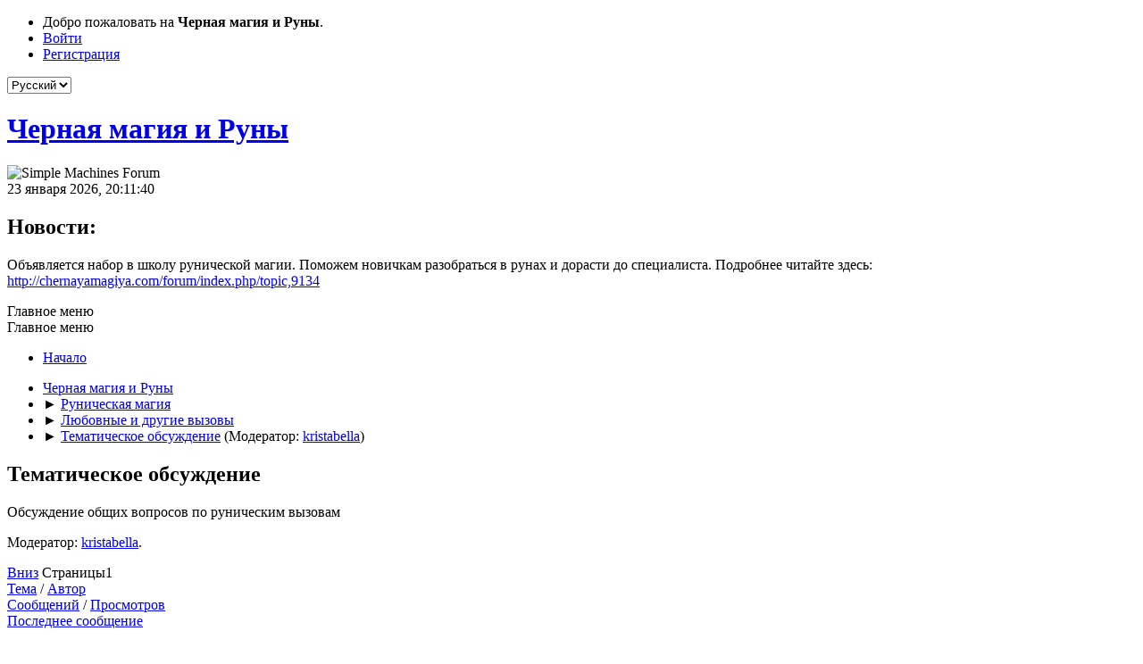

--- FILE ---
content_type: text/html; charset=UTF-8
request_url: https://chernayamagiya.com/forum/index.php?board=373.0
body_size: 6220
content:
<!DOCTYPE html>
<html lang="ru-RU">
<head>
	<meta charset="UTF-8">
	<link rel="stylesheet" href="https://chernayamagiya.com/forum/Themes/Black/css/minified_7a2b2016cd16e7b1ceddbea248906f21.css?smf214_1765210724">
	<style>
	img.avatar { max-width: 65px !important; max-height: 65px !important; }
	
	</style>
	<script>
		var smf_theme_url = "https://chernayamagiya.com/forum/Themes/Black";
		var smf_default_theme_url = "https://chernayamagiya.com/forum/Themes/default";
		var smf_images_url = "https://chernayamagiya.com/forum/Themes/Black/images";
		var smf_smileys_url = "https://chernayamagiya.com/forum/Smileys";
		var smf_smiley_sets = "default,classic,aaron,akyhne,fugue,alienine";
		var smf_smiley_sets_default = "default";
		var smf_avatars_url = "https://chernayamagiya.com/forum/avatars";
		var smf_scripturl = "https://chernayamagiya.com/forum/index.php?PHPSESSID=b1dfaa4c2102fbd9696938daaf8fe317&amp;";
		var smf_iso_case_folding = false;
		var smf_charset = "UTF-8";
		var smf_session_id = "fbcaf75ea86391fef7582f57086dc6a1";
		var smf_session_var = "a6cbca6";
		var smf_member_id = 0;
		var ajax_notification_text = 'Загружается...';
		var help_popup_heading_text = 'Подсказка';
		var banned_text = 'Гость, вы забанены и не можете оставлять сообщения на форуме!';
		var smf_txt_expand = 'Развернуть';
		var smf_txt_shrink = 'Свернуть';
		var smf_collapseAlt = 'Скрыть';
		var smf_expandAlt = 'Показать';
		var smf_quote_expand = false;
		var allow_xhjr_credentials = false;
	</script>
	<script src="https://ajax.googleapis.com/ajax/libs/jquery/3.6.3/jquery.min.js"></script>
	<script src="https://chernayamagiya.com/forum/Themes/Black/scripts/minified_b26d6530a88162939f392a30061692ee.js?smf214_1765210724"></script>
	<script>
	var smf_you_sure ='Хотите сделать это?';
	</script>
	<title>Тематическое обсуждение</title>
	<meta name="viewport" content="width=device-width, initial-scale=1">
	<meta property="og:site_name" content="Черная магия и Руны">
	<meta property="og:title" content="Тематическое обсуждение">
	<meta name="keywords" content="черная магия, чернокнижник, приворот, черный приворот, приворот в домашних условиях">
	<meta property="og:url" content="https://chernayamagiya.com/forum/index.php/board,373.0.html?PHPSESSID=b1dfaa4c2102fbd9696938daaf8fe317">
	<meta property="og:description" content="Обсуждение общих вопросов по руническим вызовам">
	<meta name="description" content="Обсуждение общих вопросов по руническим вызовам">
	<meta name="theme-color" content="#557EA0">
	<link rel="canonical" href="https://chernayamagiya.com/forum/index.php?board=373.0">
	<link rel="help" href="https://chernayamagiya.com/forum/index.php?PHPSESSID=b1dfaa4c2102fbd9696938daaf8fe317&amp;action=help">
	<link rel="contents" href="https://chernayamagiya.com/forum/index.php?PHPSESSID=b1dfaa4c2102fbd9696938daaf8fe317&amp;">
	<link rel="alternate" type="application/rss+xml" title="Черная магия и Руны - RSS" href="https://chernayamagiya.com/forum/index.php?PHPSESSID=b1dfaa4c2102fbd9696938daaf8fe317&amp;action=.xml;type=rss2;board=373">
	<link rel="alternate" type="application/atom+xml" title="Черная магия и Руны - Atom" href="https://chernayamagiya.com/forum/index.php?PHPSESSID=b1dfaa4c2102fbd9696938daaf8fe317&amp;action=.xml;type=atom;board=373">
	<link rel="index" href="https://chernayamagiya.com/forum/index.php/board,373.0.html?PHPSESSID=b1dfaa4c2102fbd9696938daaf8fe317">
        <link href="https://groups.tapatalk-cdn.com/static/manifest/manifest.json" rel="manifest">
        
        <meta name="apple-itunes-app" content="app-id=307880732, affiliate-data=at=10lR7C, app-argument=tapatalk://chernayamagiya.com/forum/?location=forum&fid=373&page=1&perpage=20" />
        
</head>
<body id="chrome" class="action_messageindex board_373">
<div id="footerfix">
	<div id="top_section">
		<div class="inner_wrap">
			<ul class="floatleft" id="top_info">
				<li class="welcome">
					Добро пожаловать на <strong>Черная магия и Руны</strong>.
				</li>
				<li class="button_login">
					<a href="https://chernayamagiya.com/forum/index.php?PHPSESSID=b1dfaa4c2102fbd9696938daaf8fe317&amp;action=login" class="open" onclick="return reqOverlayDiv(this.href, 'Войти', 'login');">
						<span class="main_icons login"></span>
						<span class="textmenu">Войти</span>
					</a>
				</li>
				<li class="button_signup">
					<a href="https://chernayamagiya.com/forum/index.php?PHPSESSID=b1dfaa4c2102fbd9696938daaf8fe317&amp;action=signup" class="open">
						<span class="main_icons regcenter"></span>
						<span class="textmenu">Регистрация</span>
					</a>
				</li>
			</ul>
			<form id="languages_form" method="get" class="floatright">
				<select id="language_select" name="language" onchange="this.form.submit()">
					<option value="english">English</option>
					<option value="russian" selected="selected">Русский</option>
				</select>
				<noscript>
					<input type="submit" value="Отправить">
				</noscript>
			</form>
		</div><!-- .inner_wrap -->
	</div><!-- #top_section -->
	<div id="header">
		<h1 class="forumtitle">
			<a id="top" href="https://chernayamagiya.com/forum/index.php?PHPSESSID=b1dfaa4c2102fbd9696938daaf8fe317&amp;">Черная магия и Руны</a>
		</h1>
		<img id="smflogo" src="https://chernayamagiya.com/forum/Themes/Black/images/smflogo.svg" alt="Simple Machines Forum" title="Simple Machines Forum">
	</div>
	<div id="wrapper">
		<div id="upper_section">
			<div id="inner_section">
				<div id="inner_wrap" class="hide_720">
					<div class="user">
						<time datetime="2026-01-23T17:11:40Z">23 января 2026, 20:11:40</time>
					</div>
					<div class="news">
						<h2>Новости: </h2>
						<p>Объявляется набор в школу рунической магии. Поможем новичкам разобраться в рунах и дорасти до специалиста. Подробнее читайте здесь: <a href="http://chernayamagiya.com/forum/index.php/topic,9134" class="bbc_link" target="_blank" rel="noopener">http://chernayamagiya.com/forum/index.php/topic,9134</a></p>
					</div>
				</div>
				<a class="mobile_user_menu">
					<span class="menu_icon"></span>
					<span class="text_menu">Главное меню</span>
				</a>
				<div id="main_menu">
					<div id="mobile_user_menu" class="popup_container">
						<div class="popup_window description">
							<div class="popup_heading">Главное меню
								<a href="javascript:void(0);" class="main_icons hide_popup"></a>
							</div>
							
					<ul class="dropmenu menu_nav">
						<li class="button_home">
							<a class="active" href="https://chernayamagiya.com/forum/index.php?PHPSESSID=b1dfaa4c2102fbd9696938daaf8fe317&amp;">
								<span class="main_icons home"></span><span class="textmenu">Начало</span>
							</a>
						</li>
					</ul><!-- .menu_nav -->
						</div>
					</div>
				</div>
				<div class="navigate_section">
					<ul>
						<li>
							<a href="https://chernayamagiya.com/forum/index.php?PHPSESSID=b1dfaa4c2102fbd9696938daaf8fe317&amp;"><span>Черная магия и Руны</span></a>
						</li>
						<li>
							<span class="dividers"> &#9658; </span>
							<a href="https://chernayamagiya.com/forum/index.php?PHPSESSID=b1dfaa4c2102fbd9696938daaf8fe317&amp;#c20"><span>Руническая магия</span></a>
						</li>
						<li>
							<span class="dividers"> &#9658; </span>
							<a href="https://chernayamagiya.com/forum/index.php/board,223.0.html?PHPSESSID=b1dfaa4c2102fbd9696938daaf8fe317"><span>Любовные и другие вызовы</span></a>
						</li>
						<li class="last">
							<span class="dividers"> &#9658; </span>
							<a href="https://chernayamagiya.com/forum/index.php/board,373.0.html?PHPSESSID=b1dfaa4c2102fbd9696938daaf8fe317"><span>Тематическое обсуждение</span></a> <span class="board_moderators">(Модератор: <a href="https://chernayamagiya.com/forum/index.php?PHPSESSID=b1dfaa4c2102fbd9696938daaf8fe317&amp;action=profile;u=1713" title="Модератор">kristabella</a>)</span>
						</li>
					</ul>
				</div><!-- .navigate_section -->
			</div><!-- #inner_section -->
		</div><!-- #upper_section -->
		<div id="content_section">
			<div id="main_content_section"><div id="display_head" class="information">
			<h2 class="display_title">Тематическое обсуждение</h2>
			<p>Обсуждение общих вопросов по руническим вызовам</p>
			<p>Модератор: <a href="https://chernayamagiya.com/forum/index.php?PHPSESSID=b1dfaa4c2102fbd9696938daaf8fe317&amp;action=profile;u=1713" title="Модератор">kristabella</a>.</p>
		</div>
	<div class="pagesection">
		 
		<div class="pagelinks floatleft">
			<a href="#bot" class="button">Вниз</a>
			<span class="pages">Страницы</span><span class="current_page">1</span> 
		</div>
		
	</div>
		<div id="messageindex">
			<div class="title_bar" id="topic_header">
				<div class="board_icon"></div>
				<div class="info"><a href="https://chernayamagiya.com/forum/index.php/board,373.0/sort,subject.html?PHPSESSID=b1dfaa4c2102fbd9696938daaf8fe317">Тема</a> / <a href="https://chernayamagiya.com/forum/index.php/board,373.0/sort,starter.html?PHPSESSID=b1dfaa4c2102fbd9696938daaf8fe317">Автор</a></div>
				<div class="board_stats centertext"><a href="https://chernayamagiya.com/forum/index.php/board,373.0/sort,replies.html?PHPSESSID=b1dfaa4c2102fbd9696938daaf8fe317">Сообщений</a> / <a href="https://chernayamagiya.com/forum/index.php/board,373.0/sort,views.html?PHPSESSID=b1dfaa4c2102fbd9696938daaf8fe317">Просмотров</a></div>
				<div class="lastpost"><a href="https://chernayamagiya.com/forum/index.php/board,373.0/sort,last_post.html?PHPSESSID=b1dfaa4c2102fbd9696938daaf8fe317">Последнее сообщение<span class="main_icons sort_down"></span></a></div>
			</div><!-- #topic_header -->
			<div id="topic_container">
				<div class="windowbg">
					<div class="board_icon">
						<img src="https://chernayamagiya.com/forum/Themes/Black/images/post/xx.png" alt="">
						
					</div>
					<div class="info info_block">
						<div >
							<div class="icons floatright">
							</div>
							<div class="message_index_title">
								
								<span class="preview" title="">
									<span id="msg_2007743"><a href="https://chernayamagiya.com/forum/index.php/topic,38189.0.html?PHPSESSID=b1dfaa4c2102fbd9696938daaf8fe317">Не действуют вызовы</a></span>
								</span>
							</div>
							<p class="floatleft">
								Автор <a href="https://chernayamagiya.com/forum/index.php?PHPSESSID=b1dfaa4c2102fbd9696938daaf8fe317&amp;action=profile;u=40088" title="Просмотр профиля A-baldela" class="preview">A-baldela</a>
							</p>
							
						</div><!-- #topic_[first_post][id] -->
					</div><!-- .info -->
					<div class="board_stats centertext">
						<p>Сообщений: 12<br>Просмотров: 9 007</p>
					</div>
					<div class="lastpost">
						<p><a href="https://chernayamagiya.com/forum/index.php/topic,38189.0.html?PHPSESSID=b1dfaa4c2102fbd9696938daaf8fe317#msg2841483">06 ноября 2025, 03:21:43</a><br>от <a href="https://chernayamagiya.com/forum/index.php?PHPSESSID=b1dfaa4c2102fbd9696938daaf8fe317&amp;action=profile;u=32362">ХИТРОСТЬ</a></p>
					</div>
				</div><!-- $topic[css_class] -->
				<div class="windowbg">
					<div class="board_icon">
						<img src="https://chernayamagiya.com/forum/Themes/Black/images/post/xx.png" alt="">
						
					</div>
					<div class="info info_block">
						<div >
							<div class="icons floatright">
							</div>
							<div class="message_index_title">
								
								<span class="preview" title="">
									<span id="msg_70055"><a href="https://chernayamagiya.com/forum/index.php/topic,15099.0.html?PHPSESSID=b1dfaa4c2102fbd9696938daaf8fe317">Рунический вызов (обсуждение)</a></span>
								</span>
							</div>
							<p class="floatleft">
								Автор <a href="https://chernayamagiya.com/forum/index.php?PHPSESSID=b1dfaa4c2102fbd9696938daaf8fe317&amp;action=profile;u=312" title="Просмотр профиля Кошшшка" class="preview">Кошшшка</a>
							</p>
							<span id="pages70055" class="topic_pages"><span class="pages">Страницы</span><a class="nav_page" href="https://chernayamagiya.com/forum/index.php/topic,15099.0.html?PHPSESSID=b1dfaa4c2102fbd9696938daaf8fe317">1</a> <a class="nav_page" href="https://chernayamagiya.com/forum/index.php/topic,15099.15.html?PHPSESSID=b1dfaa4c2102fbd9696938daaf8fe317">2</a> <a class="nav_page" href="https://chernayamagiya.com/forum/index.php/topic,15099.30.html?PHPSESSID=b1dfaa4c2102fbd9696938daaf8fe317">3</a> <span class="expand_pages" onclick="expandPages(this, '&lt;a class=&quot;nav_page&quot; href=&quot;' + smf_scripturl + '?topic=15099.%1$d&quot;&gt;%2$s&lt;/a&gt; ', 45, 270, 15);"> ... </span><a class="nav_page" href="https://chernayamagiya.com/forum/index.php/topic,15099.270.html?PHPSESSID=b1dfaa4c2102fbd9696938daaf8fe317">19</a> </span>
						</div><!-- #topic_[first_post][id] -->
					</div><!-- .info -->
					<div class="board_stats centertext">
						<p>Сообщений: 273<br>Просмотров: 95 277</p>
					</div>
					<div class="lastpost">
						<p><a href="https://chernayamagiya.com/forum/index.php/topic,15099.270.html?PHPSESSID=b1dfaa4c2102fbd9696938daaf8fe317#msg2818488">30 августа 2025, 23:43:34</a><br>от <a href="https://chernayamagiya.com/forum/index.php?PHPSESSID=b1dfaa4c2102fbd9696938daaf8fe317&amp;action=profile;u=59571">RobinG</a></p>
					</div>
				</div><!-- $topic[css_class] -->
				<div class="windowbg">
					<div class="board_icon">
						<img src="https://chernayamagiya.com/forum/Themes/Black/images/post/xx.png" alt="">
						
					</div>
					<div class="info info_block">
						<div >
							<div class="icons floatright">
							</div>
							<div class="message_index_title">
								
								<span class="preview" title="">
									<span id="msg_1785304"><a href="https://chernayamagiya.com/forum/index.php/topic,32250.0.html?PHPSESSID=b1dfaa4c2102fbd9696938daaf8fe317">Вопросы по руническому вызову</a></span>
								</span>
							</div>
							<p class="floatleft">
								Автор <a href="https://chernayamagiya.com/forum/index.php?PHPSESSID=b1dfaa4c2102fbd9696938daaf8fe317&amp;action=profile;u=52878" title="Просмотр профиля Alya77" class="preview">Alya77</a>
							</p>
							<span id="pages1785304" class="topic_pages"><span class="pages">Страницы</span><a class="nav_page" href="https://chernayamagiya.com/forum/index.php/topic,32250.0.html?PHPSESSID=b1dfaa4c2102fbd9696938daaf8fe317">1</a> <a class="nav_page" href="https://chernayamagiya.com/forum/index.php/topic,32250.15.html?PHPSESSID=b1dfaa4c2102fbd9696938daaf8fe317">2</a> </span>
						</div><!-- #topic_[first_post][id] -->
					</div><!-- .info -->
					<div class="board_stats centertext">
						<p>Сообщений: 16<br>Просмотров: 9 551</p>
					</div>
					<div class="lastpost">
						<p><a href="https://chernayamagiya.com/forum/index.php/topic,32250.15.html?PHPSESSID=b1dfaa4c2102fbd9696938daaf8fe317#msg2588519">19 сентября 2023, 23:47:07</a><br>от <a href="https://chernayamagiya.com/forum/index.php?PHPSESSID=b1dfaa4c2102fbd9696938daaf8fe317&amp;action=profile;u=83940">Nika8</a></p>
					</div>
				</div><!-- $topic[css_class] -->
			</div><!-- #topic_container -->
		</div><!-- #messageindex -->
	<div class="pagesection">
		
		 
		<div class="pagelinks floatleft">
			<a href="#main_content_section" class="button" id="bot">Вверх</a>
			<span class="pages">Страницы</span><span class="current_page">1</span> 
		</div>
	</div>
				<div class="navigate_section">
					<ul>
						<li>
							<a href="https://chernayamagiya.com/forum/index.php?PHPSESSID=b1dfaa4c2102fbd9696938daaf8fe317&amp;"><span>Черная магия и Руны</span></a>
						</li>
						<li>
							<span class="dividers"> &#9658; </span>
							<a href="https://chernayamagiya.com/forum/index.php?PHPSESSID=b1dfaa4c2102fbd9696938daaf8fe317&amp;#c20"><span>Руническая магия</span></a>
						</li>
						<li>
							<span class="dividers"> &#9658; </span>
							<a href="https://chernayamagiya.com/forum/index.php/board,223.0.html?PHPSESSID=b1dfaa4c2102fbd9696938daaf8fe317"><span>Любовные и другие вызовы</span></a>
						</li>
						<li class="last">
							<span class="dividers"> &#9658; </span>
							<a href="https://chernayamagiya.com/forum/index.php/board,373.0.html?PHPSESSID=b1dfaa4c2102fbd9696938daaf8fe317"><span>Тематическое обсуждение</span></a> <span class="board_moderators">(Модератор: <a href="https://chernayamagiya.com/forum/index.php?PHPSESSID=b1dfaa4c2102fbd9696938daaf8fe317&amp;action=profile;u=1713" title="Модератор">kristabella</a>)</span>
						</li>
					</ul>
				</div><!-- .navigate_section -->
	<script>
		var oQuickModifyTopic = new QuickModifyTopic({
			aHidePrefixes: Array("lockicon", "stickyicon", "pages", "newicon"),
			bMouseOnDiv: false,
		});
	</script>
	<div class="tborder" id="topic_icons">
		<div class="information">
			<p id="message_index_jump_to"></p>
			<p class="floatleft">
				<span class="main_icons poll"></span> Опрос<br>
				<span class="main_icons move"></span> Перемещенная тема<br>
			</p>
			<p>
				<span class="main_icons lock"></span> Заблокированная тема<br>
				<span class="main_icons sticky"></span> Закрепленная тема<br>
				<span class="main_icons watch"></span> Тема, которую вы отслеживаете<br>
			</p>
			<script>
				if (typeof(window.XMLHttpRequest) != "undefined")
					aJumpTo[aJumpTo.length] = new JumpTo({
						sContainerId: "message_index_jump_to",
						sJumpToTemplate: "<label class=\"smalltext jump_to\" for=\"%select_id%\">Перейти в<" + "/label> %dropdown_list%",
						iCurBoardId: 373,
						iCurBoardChildLevel: 1,
						sCurBoardName: "Тематическое обсуждение",
						sBoardChildLevelIndicator: "==",
						sBoardPrefix: "=> ",
						sCatSeparator: "-----------------------------",
						sCatPrefix: "",
						sGoButtonLabel: "Отправить"
					});
			</script>
		</div><!-- .information -->
	</div><!-- #topic_icons -->
	<div id="mobile_action" class="popup_container">
		<div class="popup_window description">
			<div class="popup_heading">Действия пользователя
				<a href="javascript:void(0);" class="main_icons hide_popup"></a>
			</div>
			
		</div>
	</div>
		<a class="arrow_up" href="#top_section">🡱</a>
		<a class="arrow_down" href="#footer">🡳</a><!-- Top.Mail.Ru counter -->
<script type="text/javascript">
var _tmr = window._tmr || (window._tmr = []);
_tmr.push({id: "1745560", type: "pageView", start: (new Date()).getTime()});
(function (d, w, id) {
  if (d.getElementById(id)) return;
  var ts = d.createElement("script"); ts.type = "text/javascript"; ts.async = true; ts.id = id;
  ts.src = "https://top-fwz1.mail.ru/js/code.js";
  var f = function () {var s = d.getElementsByTagName("script")[0]; s.parentNode.insertBefore(ts, s);};
  if (w.opera == "[object Opera]") { d.addEventListener("DOMContentLoaded", f, false); } else { f(); }
})(document, window, "tmr-code");
</script>
<noscript><div><img src="https://top-fwz1.mail.ru/counter?id=1745560;js=na" style="position:absolute;left:-9999px;" alt="Top.Mail.Ru" /></div></noscript>
<!-- /Top.Mail.Ru counter -->

<!-- Top.Mail.Ru logo -->
<a href="https://top-fwz1.mail.ru/jump?from=1745560">
<img src="https://top-fwz1.mail.ru/counter?id=1745560;t=364;l=1" height="18" width="88" alt="Top.Mail.Ru" style="border:0;" /></a>
<!-- /Top.Mail.Ru logo -->

<div align='center'>
<!-- Мой информер (крон)-->
<a href="https://img.black-m.ru/moon/moon.php" target="_blank"><img src="https://img.black-m.ru/moon/moon_200x200.png" width="200" height="200" border="0" alt="Фазы Луны (Москва)" /></a><br><br>
<!-- /Мой информер-->

<!--LiveInternet counter криво работает --><script async type="text/javascript">
new Image().src = "//counter.yadro.ru/hit?r"+
escape(document.referrer)+((typeof(screen)=="undefined")?"":
";s"+screen.width+"*"+screen.height+"*"+(screen.colorDepth?
screen.colorDepth:screen.pixelDepth))+";u"+escape(document.URL)+
";h"+escape(document.title.substring(0,150))+
";"+Math.random();</script><!--/LiveInternet-->

<!--LiveInternet logo--><a href="//www.liveinternet.ru/click"
target="_blank"><img src="//counter.yadro.ru/logo?12.6"
title="LiveInternet: показано число просмотров за 24 часа, посетителей за 24 часа и за сегодня"
alt="" border="0" width="88" height="31"/></a><!--/LiveInternet-->

<!-- Rating Mail.ru counter -->
<script type="text/javascript">
var _tmr = window._tmr || (window._tmr = []);
_tmr.push({id: "1745560", type: "pageView", start: (new Date()).getTime()});
(function (d, w, id) {
  if (d.getElementById(id)) return;
  var ts = d.createElement("script"); ts.type = "text/javascript"; ts.async = true; ts.id = id;
  ts.src = "https://top-fwz1.mail.ru/js/code.js";
  var f = function () {var s = d.getElementsByTagName("script")[0]; s.parentNode.insertBefore(ts, s);};
  if (w.opera == "[object Opera]") { d.addEventListener("DOMContentLoaded", f, false); } else { f(); }
})(document, window, "topmailru-code");
</script><noscript><div>
<img src="https://top-fwz1.mail.ru/counter?id=1745560;js=na" style="border:0;position:absolute;left:-9999px;" alt="Top.Mail.Ru" />
</div></noscript>
<!-- //Rating Mail.ru counter -->

<!-- Rating Mail.ru logo -->
<a href="https://top.mail.ru/jump?from=1745560">
<img src="https://top-fwz1.mail.ru/counter?id=1745560;t=364;l=1" style="border:0;" height="18" width="88" alt="Top.Mail.Ru" /></a>
<!-- //Rating Mail.ru logo -->


<!-- Yandex.Metrika counter -->
<script type="text/javascript" >
   (function(m,e,t,r,i,k,a){m[i]=m[i]||function(){(m[i].a=m[i].a||[]).push(arguments)};
   m[i].l=1*new Date();
   for (var j = 0; j < document.scripts.length; j++) {if (document.scripts[j].src === r) { return; }}
   k=e.createElement(t),a=e.getElementsByTagName(t)[0],k.async=1,k.src=r,a.parentNode.insertBefore(k,a)})
   (window, document, "script", "https://mc.yandex.ru/metrika/tag.js", "ym");

   ym(101621166, "init", {
        clickmap:true,
        trackLinks:true,
        accurateTrackBounce:true
   });
</script>
<noscript><div><img src="https://mc.yandex.ru/watch/101621166" style="position:absolute; left:-9999px;" alt="" /></div></noscript>
<!-- /Yandex.Metrika counter -->


<a href="//www.dmca.com/Protection/Status.aspx?ID=723e0abc-b9d2-4dab-bef9-2e87045e1d97" title="DMCA.com Protection Status" class="dmca-badge"> <img src ="https://images.dmca.com/Badges/dmca_protected_sml_120m.png?ID=723e0abc-b9d2-4dab-bef9-2e87045e1d97"  alt="DMCA.com Protection Status" /></a>  <script src="https://images.dmca.com/Badges/DMCABadgeHelper.min.js"> </script>
</div>
</div>
			</div><!-- #main_content_section -->
		</div><!-- #content_section -->
	</div><!-- #wrapper -->
</div><!-- #footerfix -->
	<div id="footer">
		<div class="inner_wrap">
		<ul>
			<li class="floatright"><a href="https://chernayamagiya.com/forum/index.php?PHPSESSID=b1dfaa4c2102fbd9696938daaf8fe317&amp;action=help">Помощь</a> | <a href="https://chernayamagiya.com/forum/index.php?PHPSESSID=b1dfaa4c2102fbd9696938daaf8fe317&amp;action=agreement">Условия и правила</a> | <a href="#top_section">Вверх &#9650;</a></li>
			<li class="copyright"><a href="https://chernayamagiya.com/forum/index.php?PHPSESSID=b1dfaa4c2102fbd9696938daaf8fe317&amp;action=credits" title="Лицензия" target="_blank" rel="noopener">SMF 2.1.4 &copy; 2023</a>, <a href="https://www.simplemachines.org" title="Simple Machines" target="_blank" rel="noopener">Simple Machines</a></li>
		</ul>
		</div>
	</div><!-- #footer -->
<script>
window.addEventListener("DOMContentLoaded", function() {
	function triggerCron()
	{
		$.get('https://chernayamagiya.com/forum' + "/cron.php?ts=1769188290");
	}
	window.setTimeout(triggerCron, 1);
});
</script>
</body>
</html>